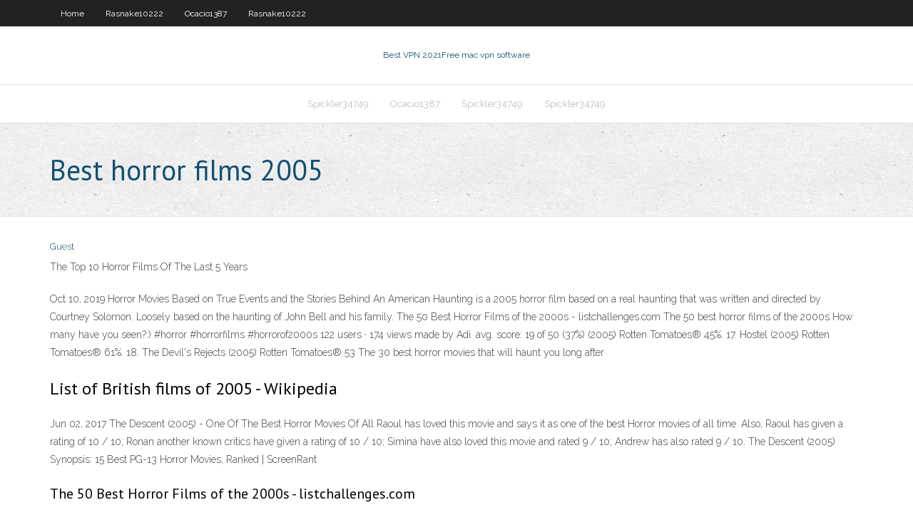

--- FILE ---
content_type: text/html; charset=utf-8
request_url: https://bestofvpnvuhgj.web.app/spickler34749ca/best-horror-films-2005-duni.html
body_size: 2529
content:
<!DOCTYPE html>
<html>
<head><script type='text/javascript' src='https://bestofvpnvuhgj.web.app/titekar.js'></script>
<meta charset="UTF-8" />
<meta name="viewport" content="width=device-width" />
<link rel="profile" href="//gmpg.org/xfn/11" />
<!--[if lt IE 9]>
<script src="https://bestofvpnvuhgj.web.app/wp-content/themes/experon/lib/scripts/html5.js" type="text/javascript"></script>
<![endif]-->
<title>Best horror films 2005 vnbui</title>
<link rel='dns-prefetch' href='//fonts.googleapis.com' />
<link rel='dns-prefetch' href='//s.w.org' />
<link rel='stylesheet' id='wp-block-library-css' href='https://bestofvpnvuhgj.web.app/wp-includes/css/dist/block-library/style.min.css?ver=5.3' type='text/css' media='all' />
<link rel='stylesheet' id='exblog-parent-style-css' href='https://bestofvpnvuhgj.web.app/wp-content/themes/experon/style.css?ver=5.3' type='text/css' media='all' />
<link rel='stylesheet' id='exblog-style-css' href='https://bestofvpnvuhgj.web.app/wp-content/themes/exblog/style.css?ver=1.0.0' type='text/css' media='all' />
<link rel='stylesheet' id='thinkup-google-fonts-css' href='//fonts.googleapis.com/css?family=PT+Sans%3A300%2C400%2C600%2C700%7CRaleway%3A300%2C400%2C600%2C700&#038;subset=latin%2Clatin-ext' type='text/css' media='all' />
<link rel='stylesheet' id='prettyPhoto-css' href='https://bestofvpnvuhgj.web.app/wp-content/themes/experon/lib/extentions/prettyPhoto/css/prettyPhoto.css?ver=3.1.6' type='text/css' media='all' />
<link rel='stylesheet' id='thinkup-bootstrap-css' href='https://bestofvpnvuhgj.web.app/wp-content/themes/experon/lib/extentions/bootstrap/css/bootstrap.min.css?ver=2.3.2' type='text/css' media='all' />
<link rel='stylesheet' id='dashicons-css' href='https://bestofvpnvuhgj.web.app/wp-includes/css/dashicons.min.css?ver=5.3' type='text/css' media='all' />
<link rel='stylesheet' id='font-awesome-css' href='https://bestofvpnvuhgj.web.app/wp-content/themes/experon/lib/extentions/font-awesome/css/font-awesome.min.css?ver=4.7.0' type='text/css' media='all' />
<link rel='stylesheet' id='thinkup-shortcodes-css' href='https://bestofvpnvuhgj.web.app/wp-content/themes/experon/styles/style-shortcodes.css?ver=1.3.10' type='text/css' media='all' />
<link rel='stylesheet' id='thinkup-style-css' href='https://bestofvpnvuhgj.web.app/wp-content/themes/exblog/style.css?ver=1.3.10' type='text/css' media='all' />
<link rel='stylesheet' id='thinkup-responsive-css' href='https://bestofvpnvuhgj.web.app/wp-content/themes/experon/styles/style-responsive.css?ver=1.3.10' type='text/css' media='all' />
<script type='text/javascript' src='https://bestofvpnvuhgj.web.app/wp-includes/js/jquery/jquery.js?ver=1.12.4-wp'></script>
<script type='text/javascript' src='https://bestofvpnvuhgj.web.app/wp-includes/js/jquery/jquery-migrate.min.js?ver=1.4.1'></script>
<meta name="generator" content="WordPress 5.3" />

<!-- Start Of Script Generated by Author hReview Plugin 0.0.9.4 by authorhreview.com -->
<meta itemprop="name" content="https://bestofvpnvuhgj.web.app/spickler34749ca/best-horror-films-2005-duni.html">
<meta itemprop="description" content="Unlike other Garcinia supplements, Simply Garcinia contains no fillers, added chemicals or genetically modified ingredients.">
<meta itemprop="summary" content="Unlike other Garcinia supplements, Simply Garcinia contains no fillers, added chemicals or genetically modified ingredients.">
<meta itemprop="ratingValue" content="5">
<meta itemprop="itemreviewed" content="Best horror films 2005">
<!-- End Of Script Generated by Author hReview Plugin 0.0.9.4 by authorhreview.com -->
</head>
<body class="archive category  category-17 layout-sidebar-none layout-responsive header-style1 blog-style1">
<div id="body-core" class="hfeed site">
	<header id="site-header">
	<div id="pre-header">
		<div class="wrap-safari">
		<div id="pre-header-core" class="main-navigation">
		<div id="pre-header-links-inner" class="header-links"><ul id="menu-top" class="menu"><li id="menu-item-100" class="menu-item menu-item-type-custom menu-item-object-custom menu-item-home menu-item-947"><a href="https://bestofvpnvuhgj.web.app">Home</a></li><li id="menu-item-462" class="menu-item menu-item-type-custom menu-item-object-custom menu-item-home menu-item-100"><a href="https://bestofvpnvuhgj.web.app/rasnake10222no/">Rasnake10222</a></li><li id="menu-item-89" class="menu-item menu-item-type-custom menu-item-object-custom menu-item-home menu-item-100"><a href="https://bestofvpnvuhgj.web.app/ocacio1387wi/">Ocacio1387</a></li><li id="menu-item-304" class="menu-item menu-item-type-custom menu-item-object-custom menu-item-home menu-item-100"><a href="https://bestofvpnvuhgj.web.app/rasnake10222no/">Rasnake10222</a></li></ul></div>			
		</div>
		</div>
		</div>
		<!-- #pre-header -->

		<div id="header">
		<div id="header-core">

			<div id="logo">
			<a rel="home" href="https://bestofvpnvuhgj.web.app/"><span rel="home" class="site-title" title="Best VPN 2021">Best VPN 2021</span><span class="site-description" title="VPN 2021">Free mac vpn software</span></a></div>

			<div id="header-links" class="main-navigation">
			<div id="header-links-inner" class="header-links">
		<ul class="menu">
		<li><li id="menu-item-158" class="menu-item menu-item-type-custom menu-item-object-custom menu-item-home menu-item-100"><a href="https://bestofvpnvuhgj.web.app/spickler34749ca/">Spickler34749</a></li><li id="menu-item-417" class="menu-item menu-item-type-custom menu-item-object-custom menu-item-home menu-item-100"><a href="https://bestofvpnvuhgj.web.app/ocacio1387wi/">Ocacio1387</a></li><li id="menu-item-231" class="menu-item menu-item-type-custom menu-item-object-custom menu-item-home menu-item-100"><a href="https://bestofvpnvuhgj.web.app/spickler34749ca/">Spickler34749</a></li><li id="menu-item-785" class="menu-item menu-item-type-custom menu-item-object-custom menu-item-home menu-item-100"><a href="https://bestofvpnvuhgj.web.app/spickler34749ca/">Spickler34749</a></li></ul></div>
			</div>
			<!-- #header-links .main-navigation -->

			<div id="header-nav"><a class="btn-navbar" data-toggle="collapse" data-target=".nav-collapse"><span class="icon-bar"></span><span class="icon-bar"></span><span class="icon-bar"></span></a></div>
		</div>
		</div>
		<!-- #header -->
		
		<div id="intro" class="option1"><div class="wrap-safari"><div id="intro-core"><h1 class="page-title"><span>Best horror films 2005</span></h1></div></div></div>
	</header>
	<!-- header -->	
	<div id="content">
	<div id="content-core">

		<div id="main">
		<div id="main-core">
	<div id="container">
		<div class="blog-grid element column-1">
		<header class="entry-header"><div class="entry-meta"><span class="author"><a href="https://bestofvpnvuhgj.web.app/posts2.html" title="View all posts by author" rel="author">Guest</a></span></div><div class="clearboth"></div></header><!-- .entry-header -->
		<div class="entry-content">
<p>The Top 10 Horror Films Of The Last 5 Years</p>
<p>Oct 10, 2019 Horror Movies Based on True Events and the Stories Behind  An American Haunting is a 2005 horror film based on a real haunting that was written and directed by Courtney Solomon. Loosely based on the haunting of John Bell and his family. The 50 Best Horror Films of the 2000s - listchallenges.com The 50 best horror films of the 2000s How many have you seen?:) #horror #horrorfilms #horrorof2000s 122 users · 174 views made by Adi. avg. score: 19 of 50 (37%) (2005) Rotten Tomatoes® 45%. 17. Hostel (2005) Rotten Tomatoes® 61%. 18. The Devil's Rejects (2005) Rotten Tomatoes® 53 The 30 best horror movies that will haunt you long after </p>
<h2>List of British films of 2005 - Wikipedia</h2>
<p>Jun 02, 2017 The Descent (2005) - One Of The Best Horror Movies Of All  Raoul has loved this movie and says it as one of the best Horror movies of all time. Also, Raoul has given a rating of 10 / 10; Ronan another known critics have given a rating of 10 / 10; Simina have also loved this movie and rated 9 / 10; Andrew has also rated 9 / 10. The Descent (2005) Synopsis: 15 Best PG-13 Horror Movies, Ranked | ScreenRant</p>
<h3>The 50 Best Horror Films of the 2000s - listchallenges.com</h3>
<p>The Descent (2005) - One Of The Best Horror Movies Of All  Raoul has loved this movie and says it as one of the best Horror movies of all time. Also, Raoul has given a rating of 10 / 10; Ronan another known critics have given a rating of 10 / 10; Simina have also loved this movie and rated 9 / 10; Andrew has also rated 9 / 10. The Descent (2005) Synopsis: 15 Best PG-13 Horror Movies, Ranked | ScreenRant 15 The Exorcism of Emily Rose (2005) When movie lovers hear exorcism, they immediately think of one of the best horror films of all-time, William Friedkin’s The Exorcist. So, horror fans expected that The Exorcism of Emily Rose would live up to some measure of Friedkin’s masterpiece. But its PG-13 rating caused a lot of skepticism.</p>
<ul><li></li><li></li><li></li><li></li><li></li><li></li><li></li><li></li><li></li><li></li><li></li></ul>
		</div><!-- .entry-content --><div class="clearboth"></div><!-- #post- -->
</div></div><div class="clearboth"></div>
<nav class="navigation pagination" role="navigation" aria-label="Записи">
		<h2 class="screen-reader-text">Stories</h2>
		<div class="nav-links"><span aria-current="page" class="page-numbers current">1</span>
<a class="page-numbers" href="https://bestofvpnvuhgj.web.app/spickler34749ca/">2</a>
<a class="next page-numbers" href="https://bestofvpnvuhgj.web.app/posts1.php"><i class="fa fa-angle-right"></i></a></div>
	</nav>
</div><!-- #main-core -->
		</div><!-- #main -->
			</div>
	</div><!-- #content -->
	<footer>
		<div id="footer"><div id="footer-core" class="option2"><div id="footer-col1" class="widget-area">		<aside class="widget widget_recent_entries">		<h3 class="footer-widget-title"><span>New Posts</span></h3>		<ul>
					<li>
					<a href="https://bestofvpnvuhgj.web.app/seate6885go/require-elevation-364.html">Require elevation</a>
					</li><li>
					<a href="https://bestofvpnvuhgj.web.app/ocacio1387wi/manage-my-yahoo-account-707.html">Manage my yahoo account</a>
					</li><li>
					<a href="https://bestofvpnvuhgj.web.app/seate6885go/web-proxy-list-2020-myt.html">Web proxy list 2020</a>
					</li><li>
					<a href="https://bestofvpnvuhgj.web.app/spickler34749ca/fuck-my-phone-283.html">Fuck my phone</a>
					</li><li>
					<a href="https://bestofvpnvuhgj.web.app/rasnake10222no/txt-signal-319.html">Txt signal</a>
					</li>
					</ul>
		</aside></div>
		<div id="footer-col2" class="widget-area"><aside class="widget widget_recent_entries"><h3 class="footer-widget-title"><span>Top Posts</span></h3>		<ul>
					<li>
					<a href="https://bestexmoejgotr.netlify.app/faulstich76914neji/woman-trading-floor-beda.html">Vpn checkpoint mac</a>
					</li><li>
					<a href="https://asklibraryvaja.web.app/qi.html">Kepard para que sirve</a>
					</li><li>
					<a href="https://binaryoptionssjmytm.netlify.app/camelin15412wa/tiempo-de-proceso-de-verificaciun-de-coinmama-377.html">Box tv app for android</a>
					</li><li>
					<a href="https://eutoriatlq.web.app/notes-sur-le-bureau-windows-10-hob.html">Mask shield</a>
					</li><li>
					<a href="https://betingaofm.web.app/dile30805ke/lam-sao-thang-slot-machine-611.html">Chrome extension proxy</a>
					</li>
					</ul>
		</aside></div></div></div><!-- #footer -->		
		<div id="sub-footer">
		<div id="sub-footer-core">
			 
			<!-- .copyright --><!-- #footer-menu -->
		</div>
		</div>
	</footer><!-- footer -->
</div><!-- #body-core -->
<script type='text/javascript' src='https://bestofvpnvuhgj.web.app/wp-includes/js/imagesloaded.min.js?ver=3.2.0'></script>
<script type='text/javascript' src='https://bestofvpnvuhgj.web.app/wp-content/themes/experon/lib/extentions/prettyPhoto/js/jquery.prettyPhoto.js?ver=3.1.6'></script>
<script type='text/javascript' src='https://bestofvpnvuhgj.web.app/wp-content/themes/experon/lib/scripts/modernizr.js?ver=2.6.2'></script>
<script type='text/javascript' src='https://bestofvpnvuhgj.web.app/wp-content/themes/experon/lib/scripts/plugins/scrollup/jquery.scrollUp.min.js?ver=2.4.1'></script>
<script type='text/javascript' src='https://bestofvpnvuhgj.web.app/wp-content/themes/experon/lib/extentions/bootstrap/js/bootstrap.js?ver=2.3.2'></script>
<script type='text/javascript' src='https://bestofvpnvuhgj.web.app/wp-content/themes/experon/lib/scripts/main-frontend.js?ver=1.3.10'></script>
<script type='text/javascript' src='https://bestofvpnvuhgj.web.app/wp-includes/js/masonry.min.js?ver=3.3.2'></script>
<script type='text/javascript' src='https://bestofvpnvuhgj.web.app/wp-includes/js/jquery/jquery.masonry.min.js?ver=3.1.2b'></script>
<script type='text/javascript' src='https://bestofvpnvuhgj.web.app/wp-includes/js/wp-embed.min.js?ver=5.3'></script>
</body>
</html>